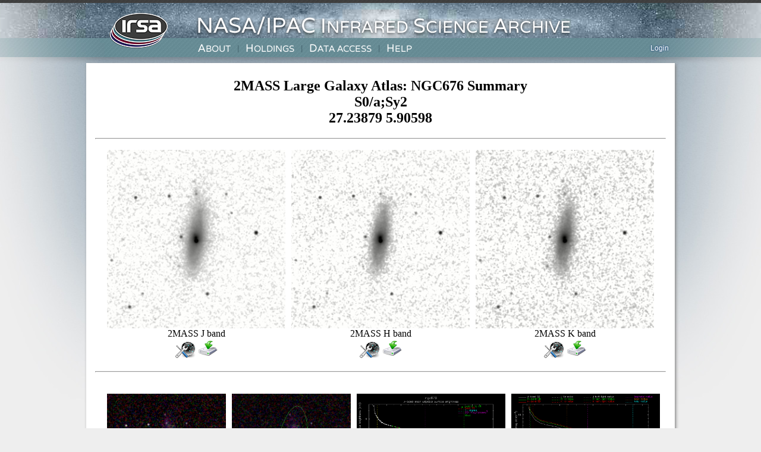

--- FILE ---
content_type: text/html
request_url: https://irsa.ipac.caltech.edu/data/LGA/images/ngc676.html
body_size: 7014
content:
<!DOCTYPE html PUBLIC "-//W3C//DTD XHTML 1.0 Transitional//EN"
    "http://www.w3.org/TR/xhtml1/DTD/xhtml1-transitional.dtd">

<html xmlns="http://www.w3.org/1999/xhtml">

<head>
  <meta name="generator"
        content=
        "HTML Tidy for Solaris (vers 1 September 2005), see www.w3.org" />

  <title>2MASS Large Galaxy Atlas: ngc676 Summary</title>

<link rel="stylesheet" type="text/css" media="screen,projection" href="/style.css" />
<link rel="stylesheet" type="text/css" media="print" href="/print_style.css" />
<link rel="stylesheet" type="text/css" media="screen,projection" href="/ui.css" />
<script type="text/javascript" src="/ui_verbose.js"></script>

<!--[if lt IE 7]>
<style type="text/css" media="screen, projection">
#irsa-menu li
{
float: left;
height: 1%;
}
#irsa-menu a
{
height: 1%;
}
</style>
<![endif]-->
</head>
<body >

<div id="irsa-banner"   style= "min-width:768px; min-height:95px"></div>
<script type="text/javascript" language='javascript' src='/frontpage/frontpage.nocache.js'> </script>

<div id="content">
<!--   #include virtual="/include/sysnotice.html"  -->

<!--load the firefly tools javascript -->
<script type="text/javascript">
    {
        onFireflyLoaded= function(firefly) {

           window.extViewer = firefly.getViewer();

           firefly.setGlobalImageDef({
                ZoomType  : 'TO_WIDTH'
            } );

            firefly.debug= true;

            extViewer.setDefaultParams({ "TitleOptions" : "FILE_NAME",
                                         "ZoomType"     : "TO_WIDTH",
                                         "ColorTable"   : "1",
					 "PreTitle"     : "LGA",
                                         "PostTitle"    :  "LGA",
                                      }) ;
                                      
        }
   }

</script>

<script type="text/javascript" language='javascript' src='/irsaviewer/firefly_loader.js'></script>

  <!-- BEGIN EDITABLE PORTION OF PAGE -->

    <h2 align="center">2MASS Large Galaxy Atlas: 
NGC676
 Summary<br />
S0/a;Sy2
<br />
27.23879 5.90598
</h2>

  <hr /> <div align="center">
<table width="600" border="0" cellpadding="0" cellspacing="10">
      <tr>
        <td valign="bottom" align="center">
               <a href="/data/LGA/images/ngc676/ngc676_mosaic_j.jpg">
        <img src="/data/LGA/images/ngc676/ngc676_mosaic_j.jpg"  alt="IRSA Image" width="300"/></a><br />
        2MASS J band<br />
        <a href='javascript:extViewer.showImage({file:"/irsadata/2MASS/LGA/images/ngc676/ngc676_mosaic_j.fits"})'>
               <img src="/images/fftools-logo.png" alt="Preview"></a> 
            <a href="/data/LGA/images/ngc676/ngc676_mosaic_j.fits">
               <img src="/images/download.png" alt="Download"></a></td>
        <td valign="bottom" align="center">
               <a href="/data/LGA/images/ngc676/ngc676_mosaic_h.jpg">
        <img src="/data/LGA/images/ngc676/ngc676_mosaic_h.jpg"  alt="IRSA Image" width="300"/></a><br />
        2MASS H band<br />
        <a href='javascript:extViewer.showImage({file:"/irsadata/2MASS/LGA/images/ngc676/ngc676_mosaic_h.fits"})'>
               <img src="/images/fftools-logo.png" alt="Preview"></a> 
            <a href="/data/LGA/images/ngc676/ngc676_mosaic_h.fits">
               <img src="/images/download.png" alt="Download"></a></td>
        <td valign="bottom" align="center">
               <a href="/data/LGA/images/ngc676/ngc676_mosaic_k.jpg">
        <img src="/data/LGA/images/ngc676/ngc676_mosaic_k.jpg"  alt="IRSA Image" width="300"/></a><br />
        2MASS K band<br />
        <a href='javascript:extViewer.showImage({file:"/irsadata/2MASS/LGA/images/ngc676/ngc676_mosaic_k.fits"})'>
               <img src="/images/fftools-logo.png" alt="Preview"></a> 
            <a href="/data/LGA/images/ngc676/ngc676_mosaic_k.fits">
               <img src="/images/download.png" alt="Download"></a></td>

      </tr>
    </table>
    <hr />

    <table width="600" border="0" cellpadding="0" cellspacing="10">
      <tr>
      <td>
      </td>&nbsp;
      <td valign="center" align="center">
      <a href="/data/LGA/images/ngc676/ngc676_mosaic_JHK.jpg"><img src="/data/LGA/images/ngc676/ngc676_mosaic_JHK.jpg" width=200></a>
        3-color image<br />
      </td>
      <td valign="center" align="center">
      <a href="/data/LGA/images/ngc676/ngc676_mosaic.jpg"><img src="/data/LGA/images/ngc676/ngc676_mosaic.jpg" width=200></a>
        Star-subtracted 3-color image<br />
      </td>
      <td valign="center" align="center">
      <a href="/data/LGA/images/ngc676/ngc676_mosaic.gif"><img src="/data/LGA/images/ngc676/ngc676_mosaic.gif" width=250></a>
        Radial Profile Fit<br />
      </td>
      <td valign="center" align="center">
      <a href="/data/LGA/images/ngc676/ngc676_mosaic-SB.gif"><img src="/data/LGA/images/ngc676/ngc676_mosaic-SB.gif" width=250></a>
        Radial Surface Brightness (<a href="/data/LGA/images/ngc676/ngc676_mosaic-SB.tbl">table</a>)<br />
      </td>
      </tr>
    </table>
    <table width="80" border="0" cellpadding="0" cellspacing="10">
      <tr>
      <td valign="center" align="center">
          <b><a href="/cgi-bin/2MASS/LGA/nph-phot?objstr=ngc676">Photometry/Source Characterization</a></b>
      </td>
      </tr>
    </table>
    <hr>
    <table width="80" border="0" cellpadding="0" cellspacing="10">
      <tr>
      <td>
 <span style="white-space: nowrap;"><b>Send query to:</b> </span>
      </td>
      <td>
      <a href="/cgi-bin/Gator/nph-query?objstr=ngc676&catalog=lga_v2"><img src="/images/icons/Catalogs_blue.jpg"></a>
      </td>
      <td>
    <a href="/cgi-bin/Radar/nph-estimation?submit=Get+Inventory&mission=All&mailcheck=no&collection=default&email=&radius=10&radunits=arcsec&objstr=ngc676&size=0.00555556&mode=cone"><img src="/images/icons/Discovery_blue.jpg"></a>
      </td>
      <td style="background-color:black">
      <a href="http://ned.ipac.caltech.edu/cgi-bin/nph-objsearch?objname=ngc676&extend=no&out_csys=Equatorial&out_equinox=J2000.0&obj_sort=RA+or+Longitude&zv_breaker=30000.0&list_limit=5&img_stamp=YES"><img src="/images/icons/NEDLogo.png" width=90></a>
      </td>
      </tr>
    </table>
    <hr>
    <table>
      <tr>
      <td valign="bottom" align="center">
    <a href="/data/LGA/docs/intro.html"><img src="/images/icons/Documentation_blue.jpg"></a>
      </td>
      </tr>
      <tr>
      <td valign="bottom" align="center">
    Reference: <a href="http://adsabs.harvard.edu/abs/2003AJ....125..525J">Jarrett et al. (2003)</a>
      </td>
      </tr>
    </table>
    <hr>
    <a href="/data/LGA/overview.html"><b>Back</b></a> to LGA overview page. <br /> 
    <a href="/data/LGA/"><b>Back</b></a> to LGA query page. 

</div> <!-- end #content -->
<div id="irsa-footer" style="position:absolute;left:0;right:0;margin-top:20px">
<iframe src="/frontpage/footer.html" width="100%" frameborder=0 scrolling=0 seamless=1/>
</div>  <!-- end #irsa-footer -->

</body>
</html>



--- FILE ---
content_type: text/css
request_url: https://irsa.ipac.caltech.edu/ui.css
body_size: 3602
content:
/*
   ----------------------------------------------------------------
  | Structure
   ----------------------------------------------------------------
 */

#irsa-menu ul
{
    list-style: none;
    margin: 0 4px 0 0;
    padding: 0;
}

#irsa-menu li
{
    /* establish a containing block for submenus */
    display: block;
    position: relative;
    width: 100%;
    margin: 0;
    padding: 0;
}

#irsa-menu ul ul
{
    position: absolute;
    top: 0;
    margin: 0;
    padding: 0;
    border-width: 1px;
    border-style: solid;
    border-color: #aaa #000 #000 #aaa;
    color: #031a4d;
    background-color: #f5f5f5;
    visibility: hidden;
}

/* Comment the following for a pure CSS menu implementation */
/* -> */
#irsa-menu ul ul              { width: 175px; }
#irsa-menu ul ul.wide         { width: 260px; }
#irsa-menu ul ul.med          { width: 200px; }
#irsa-menu ul ul.med ul.wide  { width: 270px; }
/* <- */

/* Uncomment the following for a pure CSS menu implementation */
/* ->
#irsa-menu ul ul              { left: 125px; width: 175px; }
#irsa-menu ul ul ul           { left: 175px; width: 175px; }
#irsa-menu ul ul.wide         { left: 125px; width: 260px; }
#irsa-menu ul ul.med          { left: 125px; width: 200px; }
#irsa-menu ul ul.med ul.wide  { left: 200px; width: 270px; }
#irsa-menu ul ul.wide ul      { left: 260px; width: 175px; }
#irsa-menu ul ul ul.wide      { left: 175px; width: 260px; }
#irsa-menu ul ul.wide ul.wide { left: 260px; width: 260px; }

#irsa-menu ul ul,
#irsa-menu ul li:hover ul ul,
#irsa-menu ul li:hover ul ul ul,
#irsa-menu ul li:hover ul ul ul ul
{
    visibility: hidden;
}

#irsa-menu ul li:hover ul,
#irsa-menu ul ul li:hover ul,
#irsa-menu ul ul ul li:hover ul,
#irsa-menu ul ul ul ul li:hover ul
{
    visibility: visible;
}
<- */

/*
   ----------------------------------------------------------------
  | Headings
   ----------------------------------------------------------------
 */

#irsa-menu h1
{
    margin: 16px 4px 0 0;
    padding: 0 3px 2px 0;
    text-align: right;
    font-weight: bold;
    font-size: 13px;
    color: #fb5;
    background-color: inherit;
}
#irsa-menu h1.first { margin-top: 0; }

#irsa-menu h2
{
    margin: 0;
    padding: 2px 5px 2px 5px;
    text-align: left;
    font-weight: bold;
    font-size: 11px;
    color: #fff;
    background-color: #333;
    border-bottom: 1px solid #000;
}

#irsa-menu .wsvc
{
    font-weight: bold;
}

/*
   ----------------------------------------------------------------
  | Links
   ----------------------------------------------------------------
 */

#irsa-menu a
{
    display: block;
    margin: 0;
    text-align: right;
    text-decoration:none;
    background-color:inherit;
}

/* Root level links */
#irsa-menu ul a
{
    color: #ddd;
    font-size: 12px;
    font-weight: bold;
    padding: 2px 8px 2px 0;
}
#irsa-menu ul a.sub
{
    background: url(/images/arrow_main.gif) center right no-repeat;
    padding: 2px 11px 2px 0;
}
#irsa-menu ul a:hover,
#irsa-menu ul a.open
{
    color: #fff;
}

/* Links inside popup menus */
#irsa-menu ul ul a
{
    padding: 3px 10px 3px 5px;
    color: #000;
    background-color: inherit;
    font-size: 11px;
    font-weight: normal;
    text-decoration: none;
}
#irsa-menu ul ul.desc a
{
    text-align: left;
}
#irsa-menu ul ul a:hover,
#irsa-menu ul ul a.open
{
    color: #000;
    background: #c3d5e1;
    border: 0;
}
#irsa-menu ul ul a.sub
{
    background-image: url('/images/arrow_sub.gif');
    background-position: center right;
    background-repeat: no-repeat;
}

#irsa-menu a.nol:hover
{
    cursor: default;
}


--- FILE ---
content_type: text/css
request_url: https://irsa.ipac.caltech.edu/print_style.css
body_size: 1736
content:
/*
   ----------------------------------------------------------------
  |     Global style defaults - print
   ----------------------------------------------------------------
 */

body
{
    margin: 0;
    padding: 0;
    background-color: #fff;
    color: #000;
}

a
{
    border: 0;
    color: #006699;
    background-color: inherit;
}

img { border: 0; }


/*
   ----------------------------------------------------------------
  |     Page structure - print
   ----------------------------------------------------------------
 */

/* IRSA banner (top of page) */
#irsa-banner
{
    display: none;
}

/* Left sidebar (for navigation menu) */
#irsa-menu
{
    display: none;
}

/* Page content */
#content
{
    top: 0;
    left: 0;
    width: auto;
    margin: 0;
    padding: 1% 0 2% 1%;
    color: #000;
    background-color: #fff;
}

/* Footer */
#irsa-footer
{
    display: none;
}

/* Global system notices */
#irsa-sysnotice
{
    display: none;
}

/* Advance past any floats in the normal layout flow */
.break { clear: both; }

/*
   ----------------------------------------------------------------
  |     Expand anchors to print URLs on CSS3 browsers
   ----------------------------------------------------------------
 */

.webpage a[href^="/"]:after
{
   color : #ccc;
   font-size: 90%;
   content: " (http://irsa.ipac.caltech.edu" attr(href) ") ";
   text-decoration: underline;
}

.webpage a[href^="http://"]:after
{
   color: #ccc;
   font-size: 90%;
   content: " (" attr(href) ") ";
   text-decoration: underline;
}

/*
   ----------------------------------------------------------------
  |     Otherwise, let the default style-sheet apply
   ----------------------------------------------------------------
 */
